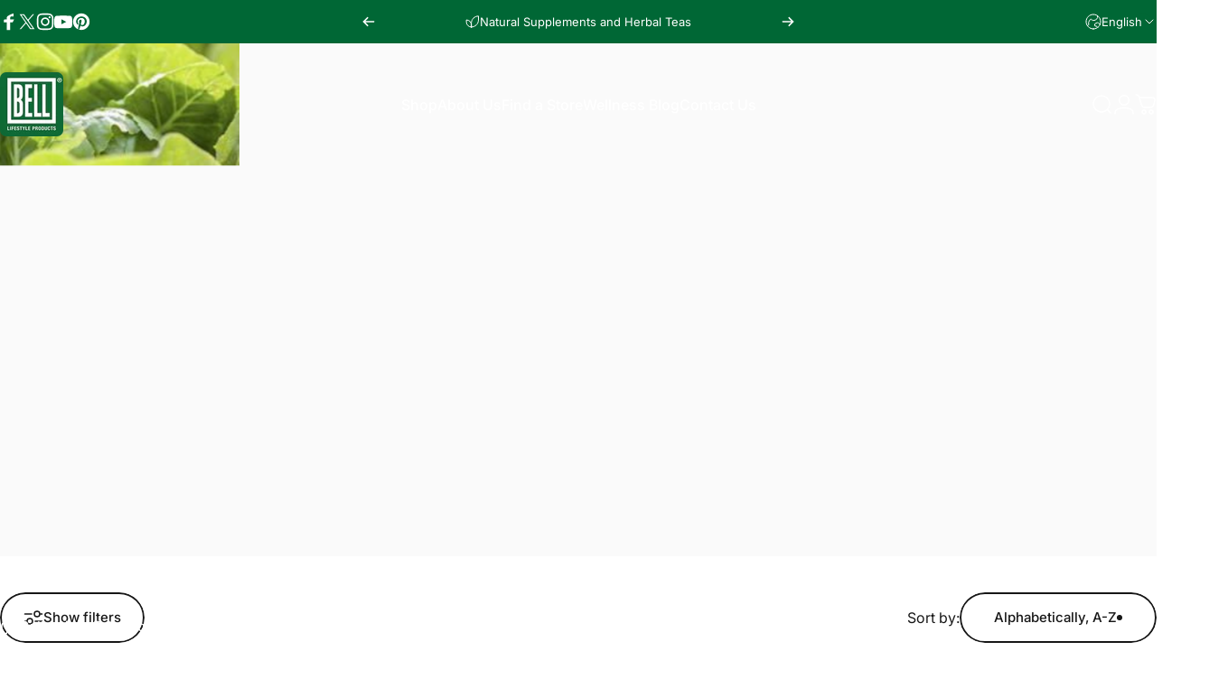

--- FILE ---
content_type: text/css
request_url: https://belllifestyleproducts.ca/cdn/shop/t/8/assets/custom.css?v=66175449384634553401741772366
body_size: -291
content:
.featured-product.product{max-width:1800px;margin:0 auto}.product__inventory{display:flex;justify-content:flex-end;margin-top:-47px}.product__info .product-form-wrapper{margin-top:10px}.product__text.rte.text-base ul{padding:0 0 0 18px}.product__info .product__text li{padding:0;margin:0}.product__info .product__text li::marker{color:#000!important;opacity:1!important}.drawer__scrollable{max-height:calc(100vh - 408px)}@media screen and (max-width:1600px){.product-title-md{font-size:34px}.drawer__scrollable{max-height:calc(100vh - 356px)}}@media screen and (max-width:1350px){.product-title-md{font-size:30px}.drawer__scrollable{max-height:calc(100vh - 344px)}}@media screen and (max-width:1100px){.drawer__scrollable{max-height:calc(100vh - 336px)}}@media screen and (max-width:798px){.grid_custom_mobile_inside{column-count:2;display:block}.grid_custom_regular{column-count:1;padding:10px 20px 0!important}.grid_custom_mobile .drawer__menu-item{font-weight:400;font-size:13px;padding:7px 0}.grid_custom_mobile li{padding:0 5px 0 0}}@media screen and (max-width:750px){.drawer__scrollable{max-height:calc(100vh - 336px)}}
/*# sourceMappingURL=/cdn/shop/t/8/assets/custom.css.map?v=66175449384634553401741772366 */


--- FILE ---
content_type: text/javascript
request_url: https://belllifestyleproducts.ca/cdn/shop/t/8/assets/mobile-dock.js?v=19122230614610625561727376836
body_size: -487
content:
class MobileDock extends HTMLElement{constructor(){super(),new theme.initWhenVisible(this.init.bind(this))}get section(){return this.closest(".mobile-dock-section")}init(){const header=document.querySelector(".header-section");header===null?this.section.classList.add("active"):header.classList.contains("header-sticky")||(this.scrollY=parseInt(header.getBoundingClientRect().bottom),window.addEventListener("scroll",theme.utils.throttle(this.onScroll.bind(this)),!1)),setTimeout(()=>{document.documentElement.style.setProperty("--mobile-dock-height",`${this.offsetHeight}px`)})}onScroll(){window.scrollY>=this.scrollY?this.section.classList.add("active"):this.section.classList.remove("active")}}customElements.define("mobile-dock",MobileDock);
//# sourceMappingURL=/cdn/shop/t/8/assets/mobile-dock.js.map?v=19122230614610625561727376836


--- FILE ---
content_type: application/x-javascript
request_url: https://app.sealsubscriptions.com/shopify/public/status/shop/bell-lifestyle-products.myshopify.com.js?1768992281
body_size: 61
content:
var sealsubscriptions_settings_updated=1741888184;

--- FILE ---
content_type: application/x-javascript
request_url: https://app.sealsubscriptions.com/shopify/public/status/shop/bell-lifestyle-products.myshopify.com.js?1768992278
body_size: 61
content:
var sealsubscriptions_settings_updated=1741888184;

--- FILE ---
content_type: text/javascript
request_url: https://belllifestyleproducts.ca/cdn/shop/t/8/assets/worldwide.js?v=135971285870848923831727448219
body_size: -459
content:
function prepareList(){$("#expList").find("li:has(ul)").click(function(event){this==event.target&&($(this).toggleClass("expanded"),$(this).children("ul").toggle("medium"))}).addClass("collapsed").children("ul").hide(),$("#expandList").unbind("click").click(function(){$(".collapsed").addClass("expanded"),$(".collapsed").children().show("medium")}),$("#collapseList").click(function(){$(".collapsed").removeClass("expanded"),$(".collapsed").children().hide("medium")})}$(document).ready(function(){prepareList()});
//# sourceMappingURL=/cdn/shop/t/8/assets/worldwide.js.map?v=135971285870848923831727448219
